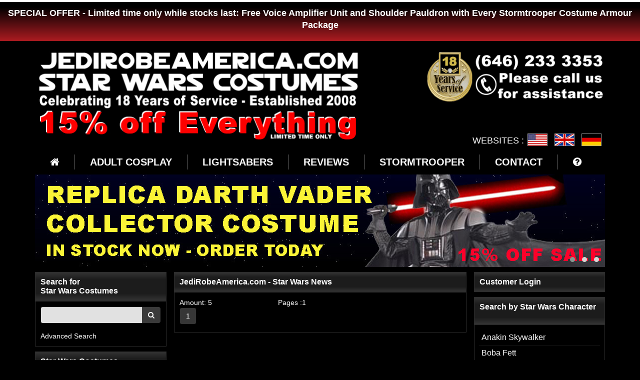

--- FILE ---
content_type: text/html
request_url: https://www.jedirobeamerica.com/news.html?page=2
body_size: 43886
content:
<!DOCTYPE html>
<html lang="en">
  <head><center>

</center>
    <meta charset="utf-8">
    <meta http-equiv="X-UA-Compatible" content="IE=edge">
    <meta name="viewport" content="width=device-width, initial-scale=1">

    
	<title>STAR WARS COSTUMES:  -</title>
	<meta name="keywords" content="" />
	<meta name="description" content="" />
	
	
    <!-- Bootstrap -->
    <link href="css/bootstrap.min.css" rel="stylesheet">
	
    <!-- HTML5 shim and Respond.js for IE8 support of HTML5 elements and media queries -->
    <!-- WARNING: Respond.js doesn't work if you view the page via file:// -->
    <!--[if lt IE 9]>
      <script src="https://oss.maxcdn.com/html5shiv/3.7.2/html5shiv.min.js"></script>
      <script src="https://oss.maxcdn.com/respond/1.4.2/respond.min.js"></script>
    <![endif]-->

	<!--<link href="css/owl.carousel.css" rel="stylesheet">-->
    <!--<link href="css/owl.theme.css" rel="stylesheet">-->
	
	<link rel="stylesheet" href="css/owl.carousel.min.css">
	<link rel="stylesheet" href="css/owl.theme.css">
	<link rel="stylesheet" href="css/owl.transitions.css">

 	<link href="css/font-awesome.css" rel="stylesheet" />
	<link href="css/style.css" rel="stylesheet">
	<link href="css/showup.css" rel="stylesheet" />	
	
	<script src="https://ajax.googleapis.com/ajax/libs/jquery/1.11.3/jquery.min.js"></script>
	<script src="js/bootstrap.min.js"></script>
	<!--<script src="js/owl.carousel.js"></script>-->
	<script src="js/functions.js"></script>
	<script src="js/jquery.fitvids.js"></script>
	<script src="js/showup.js"></script>
    <script src="js/load.js"></script>

<script language="JavaScript">
<!-- Begin
function addbookmark()
{
bookmarkurl="http://jedirobeamerica.com/"
bookmarktitle="Jedi-robe"
if (document.all)
window.external.AddFavorite(bookmarkurl,bookmarktitle)
}
//  End -->
</script>
<!-- Google tag (gtag.js) -->
<script async src="https://www.googletagmanager.com/gtag/js?id=G-LC21VFZ6BK"></script>
<script>
  window.dataLayer = window.dataLayer || [];
  function gtag(){dataLayer.push(arguments);}
  gtag('js', new Date());

  gtag('config', 'G-LC21VFZ6BK');
</script>
  </head>
  <body>

 
<a href="/255,stormtrooper_shop___pro.html" ><div align="center" class="alert-banner">
  <h2 style="font-family:Arial Black, Arial, sans-serif; font-size: 18px; line-height:24px; color:#ffF;">SPECIAL OFFER - Limited time only while stocks last: Free Voice Amplifier Unit and Shoulder Pauldron with Every Stormtrooper Costume Armour Package</h2><br/>


</div>
<br>


<div class="container">

	<div class="row">
		<div class="col-sm-7">
			<a href="/" ><img src="images/logo.jpg" class="img-responsive" alt="" border="0" /></a>
			
		</div>
		<div class="col-sm-1">	</div>
		<div class="col-sm-4 text-right">
			<a href="tel:0016462333353" ><img src="images/mobile.jpg" class="img-responsive" alt="" border="0" /></a><br/>
		</div>
		<div class="col-xs-12 visible-xs">
		<div class="flagtitle" style="font-size:18px;">WEBSITES :</div>
		  <ul class="flags-header">
			  <li><img src="images/small_flag_3.jpg" alt="JediRobeAmerica USA Website" border="0" /></li>
			  <li><a href="http://www.jedi-robe.com" target="_blank" ><img src="images/small_flag_1.jpg" alt="Jedi-Robe.com UK Website" border="0" /></a></li>
			  <li><a href="http://www.jedi-robe.de" target="_blank" ><img src="images/small_flag_2.jpg" alt="Jedi-Robe.de German Website" border="0" /></a></li>
		  </ul>
		</div>
	</div>	

    <nav class="navbar navbar-default">
        <div class="container-fluid">
			<div class="navbar-header">
				<div class="pull-left visible-xs hidden-sm small-icons-header">	
					<a href="index.php?module=shop&action=advancedSearch" type="button" class="btn btn-green header-btn-ico" ><i class="fa fa-search"></i></a>	
					<a href="index.php?module=userAccount" type="button" class="btn btn-green header-btn-ico visible-xs" ><i class="fa fa-user"></i></a>
					<a href="index.php?module=shoppingCart&action=producstList" type="button" class="btn btn-green header-btn-ico" ><i class="fa fa-shopping-cart"></i> CHECKOUT</a>				
				</div>
				<button type="button" class="navbar-toggle collapsed" data-toggle="collapse" data-target="#navbar" aria-expanded="false" aria-controls="navbar">
					<span class="sr-only">Toggle navigation</span>
					<span class="icon-bar"></span>
					<span class="icon-bar"></span>
					<span class="icon-bar"></span>
				</button>
			</div>
			<div id="navbar" class="navbar-collapse collapse">
				<ul class="nav navbar-nav flags-header navbar-right hidden-xs">
					<li><div class="flagtitle" style="font-size:18px;">WEBSITES :</div><img src="images/small_flag_3.jpg" alt="" border="0" /></li>
					<li><a href="http://www.jedi-robe.com" target="_blank" ><img src="images/small_flag_1.jpg" alt="" border="0" /></a></li>
					<li><a href="http://www.jedi-robe.de" target="_blank" ><img src="images/small_flag_2.jpg" alt="" border="0" /></a></li>
				</ul>
			
				<ul class="nav navbar-nav">
					<li><a href="http://www.jedirobeamerica.com/"><i class="fa fa-home hidden-xs"></i><span class="visible-xs">HOME</span></a></li>
					<li><a href="49,star_wars___replica_costumes.html">ADULT COSPLAY</a></li>
<li><a href="/112,star_wars_lightsabers.html">LIGHTSABERS</a></li>
										<li><a href="feedback.html">REVIEWS</a></li>
					<li><a href="255,stormtrooper_shop___pro.html">STORMTROOPER</a></li>
					<li><a href="contact_us.html">CONTACT</a></li>
					<li><a href="terms_of_use.html"><i class="fa fa-question-circle hidden-xs" aria-hidden="true"></i><span class="visible-xs">HELP</span></a></li>
				</ul>

			</div><!--/.nav-collapse -->		  			
        </div><!--/.container-fluid -->
     </nav>

	<div id="owl-top" class="owl-carousel hidden-xs">
<!--div class="item"><a href="/49,star_wars___replica_costumes.html?display=20"><img border="0" src="/images/christmas-delivery-slide_1.jpg" alt="Christmas-delivery" /></a></div-->


<!--div class="item"><a href="/49,star_wars___replica_costumes.html?display=20"><img border="0" src="/images/halloween-delivery-slide.jpg" alt="Halloween-delivery" /></a></div-->
<div class="item"><a href="/487,71744,star_wars___replica_costumes.darth_vader_costumes.Star_Wars_Costume_Darth_Vader_Collectors_Edition_including_Boots___Fantastic_Quality_Replica_Costume.html"><img border="0" src="/images/collector-vader-usa.jpg" alt="Darth Vader Collectors Costume" /></a></div>
<!--div class="item"><a href="/49,star_wars___replica_costumes.html?display=20"><img border="0" src="/images/sale-15-slide.jpg" alt="SALE NOW ON" /></a></div-->

		<!--div class="item"><a href="/49,star_wars_costumes___adult.html?display=20"><img border="0" src="images/slide_1.jpg" alt="Star Wars Costumes" /></a></div-->
<div class="item"><a href="/feedback.html"><img border="0" src="images/Reviews-Header.jpg" alt="JediRobeAmerica Reviews" /></a></div>		
<div class="item"><a href="/266,stormtrooper_shop___pro.stormtrooper_costumes.html"><img border="0" src="/images/899-storm-slide.jpg" alt="Stormtrooper Packages" /></a></div>
					
    </div>


	
	<div class="positionBar hidden-xs"></div>

	
	<div class="row">
		<div class="col-sm-4 col-md-3">	
		
<div class="visible-sm">


<div class="box">
	<div class="section_1"><h3><a href="index.php?module=userAccount">Customer Login</a></h3></div>
</div>
<div style="clear:both;height:10px;"></div>

</div>
			<div class="visible-sm"></div>	
	
			<div class="hidden-xs"><div class="box">
	<div class="section_1"><h3><a href="index.php?module=shop&amp;action=advancedSearch">Search for <br/>Star Wars Costumes</a></h3></div>
	<div class="section_2">
		
		<form action="index.php" method="get">
			<input type="hidden" name="module" value="shop" />
			<input type="hidden" name="action" value="search" />
			
			<div class="row">	
				<div class="col-xs-12">
					<div class="form-group input-group">
						<input type="text" id="sField" name="text" class="form-control" value="" onClick="this.value='';" />
						<span class="input-group-btn">
							<button class="btn btn-black btn-search" id="sButton" type="submit"><i class="fa fa-search"></i></button>
						</span>
					</div>
				</div>
			</div>
		</form>	

		<div class="row">
			<div class="col-xs-8"><a href="index.php?module=shop&amp;action=advancedSearch">Advanced Search</a></div>
			<div class="col-xs-4"></div>
		</div>	

		<div style="clear:both;"></div>
		
	</div>
	<div style="clear:both;"></div>
</div></div>    
		
			<nav class="navbar navbar-default category-list hide1" role="navigation">
					<div class="navbar-header">
						<h3>Star Wars Costumes <br/>Fancy Dress
						<button type="button" class="collapsed hidden-sm hidden-md hidden-lg" data-toggle="collapse" data-target="#navbar-sidebar-menu" style="background:none;border:none;position:absolute;top:0px;right:0px;width:100%;height:60px;display:block;">
							<a class="navbar-toggle" style="position:absolute;top:2px;right:-5px;padding:10px 10px;"><i class="fa fa-arrow-down"></i></a>
						</button></h3>
					</div>
					<div class="clearfix"></div>
					<div class="collapse navbar-collapse" id="navbar-sidebar-menu">
						<div class="spacer">
							<ul class="menu_left">
								<li ><div class="text_indent_"><a href="49,star_wars___replica_costumes.html" >Star Wars - REPLICA COSTUMES</a></div></li><li ><div class="text_indent_15"><a href="86,star_wars___replica_costumes.anakin_skywalker_costumes.html" >Anakin Skywalker Costumes</a></div></li><li ><div class="text_indent_15"><a href="127,star_wars___replica_costumes.at_at_driver_costumes.html" >AT-AT Driver Costumes</a></div></li><li ><div class="text_indent_15"><a href="94,star_wars___replica_costumes.boba_fett_costumes.html" >Boba Fett Costumes</a></div></li><li ><div class="text_indent_15"><a href="154,star_wars___replica_costumes.chewbacca_costume.html" >Chewbacca Costume</a></div></li><li ><div class="text_indent_15"><a href="97,star_wars___replica_costumes.costume_accessories.html" >Costume Accessories</a></div></li><li ><div class="text_indent_15"><a href="487,star_wars___replica_costumes.darth_vader_costumes.html" >Darth Vader Costumes</a></div></li><li ><div class="text_indent_15"><a href="90,star_wars___replica_costumes.han_solo_costumes.html" >Han Solo Costumes</a></div></li><li ><div class="text_indent_15"><a href="432,star_wars___replica_costumes.imperial_navy_trooper_costumes.html" >Imperial Navy Trooper Costumes</a></div></li><li ><div class="text_indent_15"><a href="91,star_wars___replica_costumes.imperial_officer_costumes.html" >Imperial Officer Costumes</a></div></li><li ><div class="text_indent_15"><a href="476,star_wars___replica_costumes.imperial_reserve_pilot_costumes.html" >Imperial Reserve Pilot Costumes</a></div></li><li ><div class="text_indent_15"><a href="477,star_wars___replica_costumes.imperial_scanning_crew_costumes.html" >Imperial Scanning Crew Costumes</a></div></li><li ><div class="text_indent_15"><a href="151,star_wars___replica_costumes.jango_fett_costumes.html" >Jango Fett Costumes</a></div></li><li ><div class="text_indent_15"><a href="313,star_wars___replica_costumes.jawa_costumes.html" >Jawa Costumes</a></div></li><li ><div class="text_indent_15"><a href="430,star_wars___replica_costumes.kylo_ren_costumes.html" >Kylo Ren Costumes</a></div></li><li ><div class="text_indent_15"><a href="479,star_wars___replica_costumes.lando_calrissian_costumes.html" >Lando Calrissian Costumes</a></div></li><li ><div class="text_indent_15"><a href="89,star_wars___replica_costumes.luke_skywalker_costumes.html" >Luke Skywalker Costumes</a></div></li><li ><div class="text_indent_15"><a href="156,star_wars___replica_costumes.mace_windu_costumes.html" >Mace Windu Costumes</a></div></li><li ><div class="text_indent_15"><a href="509,star_wars___replica_costumes.mandalorian_costumes.html" >Mandalorian Costumes</a></div></li><li ><div class="text_indent_15"><a href="88,star_wars___replica_costumes.obi_wan_kenobi_costumes.html" >Obi Wan Kenobi Costumes</a></div></li><li ><div class="text_indent_15"><a href="92,star_wars___replica_costumes.rebel_fleet_trooper_costumes.html" >Rebel Fleet Trooper Costumes</a></div></li><li ><div class="text_indent_15"><a href="502,star_wars___replica_costumes.stormtrooper_costumes.html" >Stormtrooper Costumes</a></div></li><li ><div class="text_indent_15"><a href="96,star_wars___replica_costumes.tie_pilot_costumes.html" >TIE Pilot Costumes</a></div></li><li ><div class="text_indent_15"><a href="95,star_wars___replica_costumes.x_wing_pilot_costumes.html" >X Wing Pilot Costumes</a></div></li><li ><div class="text_indent_15"><a href="506,star_wars___replica_costumes.yoda_costumes.html" >Yoda Costumes</a></div></li><li ><div class="text_indent_"><a href="132,star_wars_costumes___ladies.html" >Star Wars Costumes - LADIES</a></div></li><li ><div class="text_indent_"><a href="133,star_wars_costumes___boys.html" >Star Wars Costumes - BOYS</a></div></li><li ><div class="text_indent_"><a href="120,star_wars_costumes___girls.html" >Star Wars Costumes - GIRLS</a></div></li><li ><div class="text_indent_"><a href="339,star_wars_costumes___babies.html" >Star Wars Costumes - BABIES</a></div></li><li ><div class="text_indent_"><a href="123,star_wars_jedi_boots.html" >Star Wars Jedi Boots</a></div></li><li ><div class="text_indent_"><a href="98,jedi_robes.html" >Jedi Robes</a></div></li><li ><div class="text_indent_"><a href="112,star_wars_lightsabers.html" >Star Wars LIGHTSABERS</a></div></li><li ><div class="text_indent_"><a href="145,star_wars_blasters.html" >Star Wars BLASTERS</a></div></li><li ><div class="text_indent_"><a href="255,stormtrooper_shop___pro.html" >STORMTROOPER SHOP - PRO</a></div></li>
							</ul>
						</div>
					</div>
				</nav> 
			
				<nav class="navbar navbar-default category-list additional-list-products hidden-xs" role="navigation">
					<div class="navbar-header">
						<h3>Star Wars Bestsellers

						<button type="button" class="collapsed" data-toggle="collapse" data-target="#navbar-sidebar-menu2" style="background:none;border:none;position:absolute;top:8px;right:10px;width:100%;height:60px;display:block;">
							<a class="navbar-toggle" style="position:absolute;top:-7px;right:-14px;padding:10px 10px;"><i class="fa fa-arrow-down"></i></a>
						</button></h3>
					</div>
					<div class="clearfix"></div>
					<div class="collapse navbar-collapse" id="navbar-sidebar-menu2">
						<div class="spacer">
							<ul class="product-list-content"><li>
			
<div class="row">
	<div class="col-md-7 col-lg-8">
		<a href="98,633,jedi_robes.A_Star_Wars_Sith___Jedi_Robe_ONLY___Black___Replica_Star_Wars_Costume.html">A Star Wars Sith / Jedi Robe ONLY - Black - Replica Star Wars Costume</a>	
	</div>
	<div class="col-md-5 col-lg-4">
		<p><s>$&nbsp;62.49</s></p>
		<p class="green-color-text">$&nbsp;53.12</p>
	</div>
</div>
		</li>
		
		<li>
			
<div class="row">
	<div class="col-md-7 col-lg-8">
		<a href="97,2491,star_wars___replica_costumes.costume_accessories.Covertec_Lightsaber_Belt_Clip.html">Covertec Lightsaber Belt Clip</a>	
	</div>
	<div class="col-md-5 col-lg-4">
		<p><s>$&nbsp;12.99</s></p>
		<p class="green-color-text">$&nbsp;11.04</p>
	</div>
</div>
		</li>
		
		<li>
			
<div class="row">
	<div class="col-md-7 col-lg-8">
		<a href="123,1045,star_wars_jedi_boots.Star_Wars_Jedi_Boots_in_Color_Black___also_perfect_for_Han_Solo_and_X_Wing_costumes.html">Star Wars Jedi Boots in Color Black - also perfect for Han Solo and X-Wing costumes</a>	
	</div>
	<div class="col-md-5 col-lg-4">
		<p><s>$&nbsp;129.99</s></p>
		<p class="green-color-text">$&nbsp;110.49</p>
	</div>
</div>
		</li>
		
		<li>
			
<div class="row">
	<div class="col-md-7 col-lg-8">
		<a href="112,71737,star_wars_lightsabers.Star_Wars_Lightsaber___Mace_Windu_Replica___NeoPixel.html">Star Wars Lightsaber - Mace Windu Replica - NeoPixel</a>	
	</div>
	<div class="col-md-5 col-lg-4">
		<p><s>$&nbsp;450.00</s></p>
		<p class="green-color-text">$&nbsp;382.50</p>
	</div>
</div>
		</li>
		
		<li>
			
<div class="row">
	<div class="col-md-7 col-lg-8">
		<a href="270,69484,stormtrooper_shop___pro.stormtrooper_voice_unit.Stormtrooper_Voice_Amplification_Unit___Great_little_unit.html">Stormtrooper Voice Amplification Unit - Great little unit</a>	
	</div>
	<div class="col-md-5 col-lg-4">
		<p><s>$&nbsp;74.99</s></p>
		<p class="green-color-text">$&nbsp;63.74</p>
	</div>
</div>
		</li></ul>
						</div>
						<div style="padding:10px;"><a href="index.php?module=shop&action=bestseller" class="btn btn-blue btn-block">MORE BESTSELLERS</a></div>
					</div>
				</nav>
			
				<nav class="navbar navbar-default category-list additional-list-products hidden-xs" role="navigation">
					<div class="navbar-header">
						<h3>Star Wars Sale

						<button type="button" class="collapsed" data-toggle="collapse" data-target="#navbar-sidebar-menu3" style="background:none;border:none;position:absolute;top:8px;right:10px;width:60px;height:60px;display:block;">
							<a class="navbar-toggle" style="position:absolute;top:-7px;right:-14px;padding:10px 10px;"><i class="fa fa-arrow-down"></i></a>
						</button></h3>
					</div>
					<div class="clearfix"></div>
					<div class="collapse navbar-collapse" id="navbar-sidebar-menu3">
						<div class="spacer">
							<ul class="product-list-content"><li>
			
<div class="row">
	<div class="col-md-7 col-lg-8">
		<a href="407,69465,stormtrooper_shop___pro.stormtrooper_armor_parts.stormtrooper_thermal_detonators.Stormtrooper_Replacement_Armor___Thermal_Detonator_Canister.html">Stormtrooper Replacement Armor - Thermal Detonator Canister</a>	
	</div>
	<div class="col-md-5 col-lg-4">
		<p><s>$&nbsp;48.74</s></p>
		<p class="green-color-text">$&nbsp;41.43</p>
	</div>
</div>
		</li>
		
		<li>
			
<div class="row">
	<div class="col-md-7 col-lg-8">
		<a href="393,70320,stormtrooper_shop___pro.sandtrooper_pauldrons.Stormtrooper___Sandtrooper_Pauldron___Black.html">Stormtrooper / Sandtrooper Pauldron - Black</a>	
	</div>
	<div class="col-md-5 col-lg-4">
		<p><s>$&nbsp;49.99</s></p>
		<p class="green-color-text">$&nbsp;42.49</p>
	</div>
</div>
		</li>
		
		<li>
			
<div class="row">
	<div class="col-md-7 col-lg-8">
		<a href="88,646,star_wars___replica_costumes.obi_wan_kenobi_costumes.Star_Wars_Obi_Wan_Kenobi_Costume___Body_Tunic_with_Replica_DARK_BROWN_Jedi_Robe.html">Star Wars Obi Wan Kenobi Costume - Body Tunic with Replica DARK BROWN Jedi Robe</a>	
	</div>
	<div class="col-md-5 col-lg-4">
		<p><s>$&nbsp;187.49</s></p>
		<p class="green-color-text">$&nbsp;159.37</p>
	</div>
</div>
		</li>
		
		<li>
			
<div class="row">
	<div class="col-md-7 col-lg-8">
		<a href="502,69661,star_wars___replica_costumes.stormtrooper_costumes.Star_Wars_Stormtrooper_Costume_Armor_Package_with_Accessories___Ready_to_Wear_Original_Stormtrooper_in_XL_EXTENDED_SIZE_.html">Star Wars Stormtrooper Costume Armor Package with Accessories - Ready to Wear Original Stormtrooper in XL EXTENDED SIZE</a>	
	</div>
	<div class="col-md-5 col-lg-4">
		<p><s>$&nbsp;1,699.99</s></p>
		<p class="green-color-text">$&nbsp;1444.99</p>
	</div>
</div>
		</li>
		
		<li>
			
<div class="row">
	<div class="col-md-7 col-lg-8">
		<a href="402,70942,stormtrooper_shop___pro.stormtrooper_armor_parts.stormtrooper_forearm_armor.Stormtrooper_Replacement_Armor___Forearm_Inner___Left___Extended_XL.html">Stormtrooper Replacement Armor - Forearm Inner - Left - Extended XL</a>	
	</div>
	<div class="col-md-5 col-lg-4">
		<p><s>$&nbsp;32.49</s></p>
		<p class="green-color-text">$&nbsp;27.62</p>
	</div>
</div>
		</li>
		
		<li>
			
<div class="row">
	<div class="col-md-7 col-lg-8">
		<a href="414,70292,star_wars_costumes___ladies.ladies_boots.Star_Wars_Ladies_Boots___White_Knee_High_Boots___4_inch_Heel___Excellent_Example___Best_Value.html">Star Wars Ladies Boots - White Knee High Boots - 4 inch Heel - Excellent Example - Best Value</a>	
	</div>
	<div class="col-md-5 col-lg-4">
		<p><s>$&nbsp;60.99</s></p>
		<p class="green-color-text">$&nbsp;51.84</p>
	</div>
</div>
		</li>
		
		<li>
			
<div class="row">
	<div class="col-md-7 col-lg-8">
		<a href="403,69440,stormtrooper_shop___pro.stormtrooper_armor_parts.stormtrooper_hand_armor.Stormtrooper_Replacement_Armor___Hand_Armor___Left.html">Stormtrooper Replacement Armor - Hand Armor - Left</a>	
	</div>
	<div class="col-md-5 col-lg-4">
		<p><s>$&nbsp;18.74</s></p>
		<p class="green-color-text">$&nbsp;15.93</p>
	</div>
</div>
		</li>
		
		<li>
			
<div class="row">
	<div class="col-md-7 col-lg-8">
		<a href="156,70306,star_wars___replica_costumes.mace_windu_costumes.Star_Wars_Mace_Windu_Jedi_Knight_Costume___Body_Tunic_with_Dark_Brown_Jedi_Robe____Replica_Star_Wars_Costume.html">Star Wars Mace Windu Jedi Knight Costume - Body Tunic with Dark Brown Jedi Robe  - Replica Star Wars Costume</a>	
	</div>
	<div class="col-md-5 col-lg-4">
		<p><s>$&nbsp;187.49</s></p>
		<p class="green-color-text">$&nbsp;159.37</p>
	</div>
</div>
		</li></ul>
						</div>
						<div style="padding:10px;"><a href="index.php?module=shop&action=promotion" class="btn btn-blue btn-block">MORE SALE</a></div>
					</div>
				</nav>


			<div class="hidden-xs visible-sm">
				<nav class="navbar navbar-default category-list" role="navigation" id="search-list-menu-box">
					<div class="navbar-header">
						<h3><span>Search by Star Wars Character</span>
                        <button type="button" class="hidden-md hidden-lg collapsed" data-toggle="collapse" data-target="#search-list-menu" style="background:none;border:none;position:absolute;top:0px;right:0px;width:100%;height:60px;display:block;" aria-expanded="false">
							<a class="navbar-toggle" style="position:absolute;top:2px;right:-5px;padding:10px 10px;"><i class="fa fa-arrow-down"></i></a>
						</button></h3>
						<div class="clearfix"></div>	
					</div>
					<div class="clearfix"></div>
					<div class="navbar-collapse collapse" id="search-list-menu" aria-expanded="false" style="height: 2px;">
						<div class="spacer">
							<div class="clearfix"></div>	
							<ul class="menu_left">
    <li><a href="index.php?module=shop&amp;action=search&amp;text=Anakin+Skywalker&amp;display=20"><font style="font-weight:normal;" size="3">Anakin Skywalker</font></a></li>
    <li><a href="index.php?module=shop&amp;action=search&amp;text=Boba+Fett&amp;button.x=0&amp;button.y=0&amp;display=20"><font style="font-weight:normal;" size="3">Boba Fett</font></a></li>
    <li><a href="index.php?module=shop&amp;action=search&amp;text=Darth+Maul&amp;display=20"><font style="font-weight:normal;" size="3">Darth Maul</font></a></li>
    <li><a href="index.php?module=shop&amp;action=search&amp;text=Han+Solo&amp;display=20"><font style="font-weight:normal;" size="3">Han Solo</font></a></li>
    <li><a href="index.php?module=shop&amp;action=search&amp;text=Jawa&amp;display=20"><font style="font-weight:normal;" size="3">Jawa</font> </a></li>
    <li><a href="index.php?module=shop&amp;action=search&amp;text=Kylo&amp;display=20"><font style="font-weight:normal;" size="3">Kylo Ren</font></a></li>
    <li><a href="index.php?module=shop&amp;action=search&amp;text=Luke+Skywalker&amp;display=20"><font style="font-weight:normal;" size="3">Luke Skywalker</font></a></li>
    <li><a href="index.php?module=shop&amp;action=search&amp;text=Mace+Windu&amp;display=20"><font style="font-weight:normal;" size="3">Mace Windu</font></a></li>
    <li><a href="index.php?module=shop&amp;action=search&amp;text=Kenobi&amp;display=20"><font style="font-weight:normal;" size="3">Obi-Wan Kenobi</font></a></li>
    <li><a href="index.php?module=shop&amp;action=search&amp;text=Princess+Leia&amp;display=20"><font style="font-weight:normal;" size="3">Princess Leia</font></a></li>
    <li><a href="index.php?module=shop&amp;action=search&amp;text=Stormtrooper&amp;display=20"><font style="font-weight:normal;" size="3">Stormtrooper</font></a></li>
    <li><a href="http://www.jedirobeamerica.com/index.php?module=shop&amp;action=search&amp;text=X-Wing&amp;display=20"><font style="font-weight:normal;" size="3">X-Wing Pilot</font></a></li>
    <li><a href="http://www.jedirobeamerica.com/index.php?module=shop&amp;action=search&amp;text=costume&amp;display=20"><font style="font-weight:normal;" size="3">All Star Wars Costumes</font></a></li>
</ul>      
						</div>
					</div>
				</nav>
			</div> 
			
				<nav class="navbar navbar-default category-list additional-list-products" role="navigation" style="outline-style: none;">
					<div class="navbar-header">
						<h3><a href="news.html">News and Alerts</a>
						<button type="button" class="collapsed" data-toggle="collapse" data-target="#navbar-sidebar-menu4" style="background:none;border:none;position:absolute;top:8px;right:10px;width:60px;height:60px;display:block;">
							<a class="navbar-toggle" style="position:absolute;top:-7px;right:-14px;padding:10px 10px;"><i class="fa fa-arrow-down"></i></a>
						</button></h3>
					</div>
					<div class="clearfix"></div>
					<div class="collapse navbar-collapse" id="navbar-sidebar-menu4">
						<div class="spacer">
							<div class="clearfix"></div>
							
    			
				<div class="item">
    			<a href="news.html?newsId=453"><img src="./images/news/image/580057105.jpg" class="img-responsive" alt="Star Wars Halloween 2025"></a><br/>
    			<h2><a href="news.html?newsId=453">Star Wars Halloween 2025</a></h2>
    			
    			Order your Star Wars costume now for Halloween 2025
				<br/><br/><div class="row">
					<div class="col-md-6"><a href="news.html?newsId=453" class="btn btn-blue" alt="Star Wars News">MORE</a></div>
					<div class="col-md-6 text-right">09/17/2025</div>
				</div>
				<hr>
				</div><div class="item">
    			<a href="news.html?newsId=451"><img src="./images/news/image/700704996.jpg" class="img-responsive" alt="JustLightsabers.com Launch brand new website"></a><br/>
    			<h2><a href="news.html?newsId=451">JustLightsabers.com Launch brand new website</a></h2>
    			
    			One of the best Lightsaber websites on the Web.
				<br/><br/><div class="row">
					<div class="col-md-6"><a href="news.html?newsId=451" class="btn btn-blue" alt="Star Wars News">MORE</a></div>
					<div class="col-md-6 text-right">06/23/2023</div>
				</div>
				<hr>
				</div><div class="item">
    			<a href="news.html?newsId=447"><img src="./images/news/image/1695903379.jpg" class="img-responsive" alt="Special Offer on Packages"></a><br/>
    			<h2><a href="news.html?newsId=447">Special Offer on Packages</a></h2>
    			
    			Free Voice Amp Unit and Shoulder Pauldron 
				<br/><br/><div class="row">
					<div class="col-md-6"><a href="news.html?newsId=447" class="btn btn-blue" alt="Star Wars News">MORE</a></div>
					<div class="col-md-6 text-right">01/04/2023</div>
				</div>
				<hr>
				</div><div class="item">
    			<a href="news.html?newsId=401"><img src="./images/news/image/2077508873.jpg" class="img-responsive" alt="Star Wars Stormtrooper Costume Guide"></a><br/>
    			<h2><a href="news.html?newsId=401">Star Wars Stormtrooper Costume Guide</a></h2>
    			
    			A useful guide which answers frequently asked questions about our Stormtrooper Armor<br />

				<br/><br/><div class="row">
					<div class="col-md-6"><a href="news.html?newsId=401" class="btn btn-blue" alt="Star Wars News">MORE</a></div>
					<div class="col-md-6 text-right">01/02/2023</div>
				</div>
				<hr>
				</div><div class="item">
    			<a href="news.html?newsId=443"><img src="./images/news/image/1756571139.jpg" class="img-responsive" alt="Galaxy's Edge Costume Guide"></a><br/>
    			<h2><a href="news.html?newsId=443">Galaxy's Edge Costume Guide</a></h2>
    			
    			Disney Parks give Star Wars cosplay guidelines for visitors to Galaxy's Edge.
				<br/><br/><div class="row">
					<div class="col-md-6"><a href="news.html?newsId=443" class="btn btn-blue" alt="Star Wars News">MORE</a></div>
					<div class="col-md-6 text-right">01/01/2023</div>
				</div>
				<hr>
				</div>
				
				
				<a href="news.html" class="btn btn-blue btn-block" alt="More Star Wars News">MORE STAR WARS NEWS</a>
						</div>	
					</div>
				</nav>			
			
			

			
	
		</div>
		<div class="col-sm-8 col-md-6 content-section">	
	
			      
			<div id="content">
	<h1>JediRobeAmerica.com - Star Wars News</h1>
	<div id="text_content">
	
		<div class="limit">
		<div class="row">
			<div class="col-xs-4">Amount: 5</div>
			<div class="col-xs-3">Pages  :1</div>
			<div class="col-xs-12"><ul class="pagination"><li><a href="news.html?page=1">1</a></li></ul></div>
		</div>
		</div>

		
			
	
	</div>
</div>   
			
		</div>	
		<div class="col-sm-8 col-md-3">	
	
			<div class="hidden-xs hidden-sm"><div class="box">
	<div class="section_1"><h3><a href="index.php?module=userAccount">Customer Login</a></h3></div>
</div>
<div style="clear:both;height:10px;"></div></div>    			
			<div class="hidden-xs hidden-sm"></div>
			
			<div class="hidden-sm">
				<nav class="navbar navbar-default category-list" role="navigation">
					<div class="navbar-header">
						<h3><span>Search by Star Wars Character</span>
                        <button type="button" class="hidden-sm hidden-md hidden-lg collapsed" data-toggle="collapse" data-target="#search-list" style="background:none;border:none;position:absolute;top:0px;right:0px;width:100%;height:60px;display:block;" aria-expanded="false">
							<a class="navbar-toggle" style="position:absolute;top:2px;right:-5px;padding:10px 10px;"><i class="fa fa-arrow-down"></i></a>
						</button></h3>
						<div class="clearfix"></div>	
					</div>
					<div class="clearfix"></div>
					<div class="navbar-collapse collapse" id="search-list" aria-expanded="false" style="height: 2px;">
						<div class="spacer">
							<div class="clearfix"></div>	
							<ul class="menu_left">
    <li><a href="index.php?module=shop&amp;action=search&amp;text=Anakin+Skywalker&amp;display=20"><font style="font-weight:normal;" size="3">Anakin Skywalker</font></a></li>
    <li><a href="index.php?module=shop&amp;action=search&amp;text=Boba+Fett&amp;button.x=0&amp;button.y=0&amp;display=20"><font style="font-weight:normal;" size="3">Boba Fett</font></a></li>
    <li><a href="index.php?module=shop&amp;action=search&amp;text=Darth+Maul&amp;display=20"><font style="font-weight:normal;" size="3">Darth Maul</font></a></li>
    <li><a href="index.php?module=shop&amp;action=search&amp;text=Han+Solo&amp;display=20"><font style="font-weight:normal;" size="3">Han Solo</font></a></li>
    <li><a href="index.php?module=shop&amp;action=search&amp;text=Jawa&amp;display=20"><font style="font-weight:normal;" size="3">Jawa</font> </a></li>
    <li><a href="index.php?module=shop&amp;action=search&amp;text=Kylo&amp;display=20"><font style="font-weight:normal;" size="3">Kylo Ren</font></a></li>
    <li><a href="index.php?module=shop&amp;action=search&amp;text=Luke+Skywalker&amp;display=20"><font style="font-weight:normal;" size="3">Luke Skywalker</font></a></li>
    <li><a href="index.php?module=shop&amp;action=search&amp;text=Mace+Windu&amp;display=20"><font style="font-weight:normal;" size="3">Mace Windu</font></a></li>
    <li><a href="index.php?module=shop&amp;action=search&amp;text=Kenobi&amp;display=20"><font style="font-weight:normal;" size="3">Obi-Wan Kenobi</font></a></li>
    <li><a href="index.php?module=shop&amp;action=search&amp;text=Princess+Leia&amp;display=20"><font style="font-weight:normal;" size="3">Princess Leia</font></a></li>
    <li><a href="index.php?module=shop&amp;action=search&amp;text=Stormtrooper&amp;display=20"><font style="font-weight:normal;" size="3">Stormtrooper</font></a></li>
    <li><a href="http://www.jedirobeamerica.com/index.php?module=shop&amp;action=search&amp;text=X-Wing&amp;display=20"><font style="font-weight:normal;" size="3">X-Wing Pilot</font></a></li>
    <li><a href="http://www.jedirobeamerica.com/index.php?module=shop&amp;action=search&amp;text=costume&amp;display=20"><font style="font-weight:normal;" size="3">All Star Wars Costumes</font></a></li>
</ul>      
						</div>
					</div>
				</nav>
			</div> 
			<div class="hidden-xs hidden-sm"></div>      
			<div class="hidden-xs hidden-sm"><a href="index.php?module=bannerClicked&amp;bannerId=118" ><img src="images/banner/file/38998391.jpg" border="0" width="220" width="100" class="img-responsive" alt="Stormtrooper Offer" /></a>
<div style="width:220px;height:10px;"></div></div>
	
		</div>	
	</div>
	

	
	
	
<div id="owl-banners-bottom" class="hidden-xs hidden-sm">
  <div class="item"><div class="item banner-right"></div></div>
  <div class="item"><div class="item banner-right"></div></div>
  <div class="item"><div class="item banner-right"></div></div>
  <div class="item"><div class="item banner-right"></div></div>
</div>	


</div>


<div style="background-color:#333333;">
	<div class="container">	
	<br/>
		<div class="row">
			<div class="col-sm-5 col-md-3">
				<div style="font-size:12pt;">
					<a href="/"><img alt="JediRobeAmerica.com - The Star Wars Shop" border="0" src="images/jr_small.png" class="img-responsive"></a><br />
					<strong>Telephone Help Lines</strong><br />
					<br />
					<strong>
					<a href="tel:0016462333353">Helpline: (001) 646 233 3353</a>
					</strong>
				</div>
				<div style="font-size:25pt" align="center">
					<hr />
					<a href="https://www.facebook.com/JediRobeAmerica" target="_blank"><i class="fa fa-facebook"></i></a>&nbsp;
					<a href="https://twitter.com/jedirobeamerica" target="_blank"><i class="fa fa-twitter"></i></a>&nbsp;
					<a href="https://www.pinterest.com/jedirobeamerica/" target="_blank"><i class="fa fa-pinterest"></i></a>&nbsp;
					<a href="https://www.instagram.com/jedirobeamerica/" target="_blank"><i class="fa fa-instagram"></i></a>&nbsp;
					<a href="https://www.youtube.com/channel/UClv17gqo9ccZzXkJMZTzq1g" target="_blank"><i class="fa fa-youtube"></i></a>&nbsp;
					<a href="http://www.stormtrooperstore.com" target="_blank"><i class="fa fa-empire"></i></a>
					<hr />
				</div>
			</div>
			<div class="col-sm-7 col-md-9">
				<div class="row">
					<div class="col-sm-4">
						<h2>Can we help?</h2>
						<hr />
						<a href="contact_us.html">Contact Us</a><br />
						<a href="postal_charges.html">Postage Prices</a><br />
						<a href="terms_of_use.html#General_Returns_Policy">Returns and Refunds</a><br />
						<a href="/">Home Page</a><br />
						<a href="index.php?module=userAccount">Login</a><br />
<a href="about_us.html">About JediRobeAmerica</a>						<br />
					</div>
					<div class="col-sm-4">
						<h2>Most Popular</h2>
						<hr />
						<a href="feedback.html">Customer Reviews</a><br />
						<a href="49,star_wars___replica_costumes.html">Adult Star Wars Costumes</a><br />
						<a href="132,star_wars_costumes___ladies.html">Ladies Star Wars Costumes</a><br />
						<a href="112,star_wars_lightsabers.html">Star Wars Lightsabers</a><br />
						<br />
					</div>
					<div class="col-sm-4">
						<h2>Follow Us</h2>
						<hr />
<a href="https://www.instagram.com/jedirobeuk" target="_blank">Instagram</a><br/>
<a href="https://www.tiktok.com/@jedirobeuk" target="_blank">TikTok</a><br/>
<a href="https://www.facebook.com/jedirobe" target="_blank">Facebook</a><br/>
<a href="https://www.youtube.com/@jedirobestarwarsshop" target="_blank">YouTube</a><br/>
<a href="https://twitter.com/jedirobe" target="_blank">X Social</a><br/>
						<a href="https://www.pinterest.com/jedirobeamerica/" target="_blank">Pinterest</a><br />
						<a href="https://jedirobeamerica.etsy.com" target="_blank">Etsy Store</a><br />
						<a href="http://stores.ebay.com/jedirobeamerica" target="_blank">Ebay Store</a><br />
						<a href="https://www.amazon.com/s?merchant=A36OF7IOEJ0XNL&lo=merchant-items" target="_blank">Amazon Store</a><br />
						<br />
					</div>
				</div>	
				<!--<div class="row">
					<div class="col-sm-4">
						<img src="/images/banner/file/780682819.jpg" alt="" border="0" class="img-responsive" />
					</div>
					<div class="col-sm-4">
						<img src="/images/banner/file/40452795.jpg" alt="" border="0" class="img-responsive" />
					</div>
					<div class="col-sm-4">
						<img src="/images/banner/file/307363220.jpg" alt="" border="0" class="img-responsive" />
					</div>
				</div>-->	
				<br class="hidden-xs"/>
				<img src="images/cardsaccepted.png" alt="" border="0" class="img-responsive" />
				<br class="hidden-xs"/>
			</div>
		</div>
	</div>
</div>
<div style="background-color:#666666;">
	<div class="container">	
		<div class="footer">
			<div class="row" align="center">
				<div class="col-xs-12" style="font-size:12pt;"><strong>Shop the way you like.... JediRobeAmerica products available here >>></strong></div>
			</div>
			<div class="row" align="center">
				<div class="col-sm-2 hidden-sm"></div>
				<a target="blank" href="http://stores.ebay.com/jedirobeamerica">
					<div class="col-md-2 col-sm-3 col-xs-6" style="padding:8px;" align="center"><img alt="JediRobeAmerica on Ebay.com" src="/images/page/Image/ebay-button.png" onmouseover="this.src='/images/page/Image/ebay-button-pressed.png'" onmouseout="this.src='/images/page/Image/ebay-button.png'" class="img-responsive"></div>
				</a>
				<a target="blank" href="https://www.amazon.com/s?me=A36OF7IOEJ0XNL">
					<div class="col-md-2 col-sm-3 col-xs-6" style="padding:8px;" align="center"><img alt="JediRobeAmerica on Amazon.com" src="/images/page/Image/amazon-button.png" onmouseover="this.src='/images/page/Image/amazon-button-pressed.png'" onmouseout="this.src='/images/page/Image/amazon-button.png'" class="img-responsive"></div>
				</a>
				<a target="blank" href="https://jedirobeamerica.etsy.com">
					<div class="col-md-2 col-sm-3 col-xs-6" style="padding:8px;" align="center"><img alt="JediRobeAmerica on Etsy.com" src="/images/page/Image/etsy-button.png" onmouseover="this.src='/images/page/Image/etsy-button-pressed.png'" onmouseout="this.src='/images/page/Image/etsy-button.png'" class="img-responsive"></div>
				</a>
				<a target="blank" href="https://www.stormtrooperstore.com">
					<div class="col-md-2 col-sm-3 col-xs-6" style="padding:8px;" align="center"><img alt="StormtrooperStore.com" src="/images/page/Image/ss-button.png" onmouseover="this.src='/images/page/Image/ss-button-pressed.png'" onmouseout="this.src='/images/page/Image/ss-button.png'" class="img-responsive"></div>
				</a>
				<div class="col-sm-2 hidden-sm"></div>
			</div>
		</div>
	</div>
</div>
<div style="background-color:#444444;">
	<div class="container">	
		<div class="footer">
			<center>
				<br />
				<strong>
					<a href="shop_online.html">Online Store</a>&nbsp;&nbsp;|&nbsp;&nbsp;
					<a href="terms_of_use.html">Q&amp;A</a>&nbsp;&nbsp;|&nbsp;&nbsp;
					<a href="privacy_policy.html">Privacy</a>&nbsp;&nbsp;|&nbsp;&nbsp;
					<a href="accessibility.html">Accessibility</a>&nbsp;&nbsp;|&nbsp;&nbsp;
					<a href="eco_policy.html">Eco</a>&nbsp;&nbsp;|&nbsp;&nbsp;
					<a href="index.php?module=page&pageId=51">Disclaimer</a>&nbsp;&nbsp;|&nbsp;&nbsp;
					<a href="about_us.html">About Us</a>
				</strong>
				<br />
				<br />
				<a href="49,star_wars_costumes.html?display=20">Star Wars Costumes</a>&nbsp;&nbsp;|&nbsp;&nbsp;
				<a href="49,star_wars_costumes.html?display=10">Jedi Costumes</a>&nbsp;&nbsp;|&nbsp;&nbsp;
				<a href="86,star_wars_costumes.star_wars_anakin_skywalker.html">Anakin Skywalker Costumes</a>&nbsp;&nbsp;|&nbsp;&nbsp;
				<a href="88,star_wars_costumes.star_wars_obi_wan_kenobi.html">Obi-Wan Kenobi Costumes</a>&nbsp;&nbsp;|&nbsp;&nbsp;
				
				<br />
				<a href="98,star_wars_costumes.star_wars_jedi_robes.html">Star Wars Jedi Robes</a>&nbsp;&nbsp;|&nbsp;&nbsp;
				<a href="index.php?module=shop&action=search&text=jedi+belt">Star Wars Jedi Belts</a>&nbsp;&nbsp;|&nbsp;&nbsp;
				<a href="123,star_wars_jedi_boots.html">Star Wars Jedi Boots</a>&nbsp;&nbsp;|&nbsp;&nbsp;
				<a href="112,star_wars_lightsabers.html?display=20">Star Wars Lightsabers</a>&nbsp;&nbsp;|&nbsp;&nbsp;
				<a href="255,stormtrooper_shop___pro.html">Stormtrooper Costumes</a>
				<br />
				<br />
				<p align="center">www.JediRobeAmerica.com <br />
				Copyright &copy; 2008-2026 Website Last Updated: Today - Tuesday 20<sup>th</sup> January 2026 - <a href="http://www.dcpweb.co.uk"  alt="http://www.dcpweb.co.uk" target="_blank">London Web Designers</a><br />
				<br />
				<strong><a href="/49,star_wars___replica_costumes.html">Number One Supplier of Official Star Wars Costumes Across America</a>&nbsp;</p>
				<br />
			</center>
		</div>
	</div>
</div>
 
<a href="#"  class="btn back-to-top btn-green btn-fixed-bottom"><i class="fa fa-chevron-up" aria-hidden="true"></i></a>	  
 
	
	
<script>
	(function(i,s,o,g,r,a,m){i['GoogleAnalyticsObject']=r;i[r]=i[r]||function(){
	(i[r].q=i[r].q||[]).push(arguments)},i[r].l=1*new Date();a=s.createElement(o),
	m=s.getElementsByTagName(o)[0];a.async=1;a.src=g;m.parentNode.insertBefore(a,m)
	})(window,document,'script','https://www.google-analytics.com/analytics.js','ga');
	
	ga('create', 'UA-35628526-1', 'auto');
ga('require', 'displayfeatures');
	ga('send', 'pageview');
	
	</script>
	
<!-- Google Code for jedirobeamerica.com All Pages -->
<!-- Remarketing tags may not be associated with personally identifiable information or placed on pages related to sensitive categories. For instructions on adding this tag and more information on the above requirements, read the setup guide: google.com/ads/remarketingsetup -->
<script type="text/javascript">

/* <![CDATA[ */
var google_conversion_id = 1057613352;
var google_conversion_label = "MydRCLSI9gUQqMyn-AM";
var google_custom_params = window.google_tag_params;
var google_remarketing_only = true;
/* ]]> */
</script>
<script type="text/javascript" src="//www.googleadservices.com/pagead/conversion.js"></script>

<noscript>
<div style="display:inline;">
<img height="1" width="1" style="border-style:none;" alt="" src="//googleads.g.doubleclick.net/pagead/viewthroughconversion/1057613352/?value=0&amp;label=MydRCLSI9gUQqMyn-AM&amp;guid=ON&amp;script=0"/>
</div>
</noscript>
<center>

</center>

<!--Bing UET Tag-->

<script>(function(w,d,t,r,u){var f,n,i;w[u]=w[u]||[],f=function(){var o={ti:"5649039"};o.q=w[u],w[u]=new UET(o),w[u].push("pageLoad")},n=d.createElement(t),n.src=r,n.async=1,n.onload=n.onreadystatechange=function(){var s=this.readyState;s&&s!=="loaded"&&s!=="complete"||(f(),n.onload=n.onreadystatechange=null)},i=d.getElementsByTagName(t)[0],i.parentNode.insertBefore(n,i)})(window,document,"script","//bat.bing.com/bat.js","uetq");</script>
<noscript><img src="//bat.bing.com/action/0?ti=5649039&Ver=2" height="0" width="0" style="display:none; visibility: hidden;" /></noscript>



<!-- PayPal BEGIN -->

  <script>

      ;(function(a,t,o,m,s){a[m]=a[m]||[];a[m].push({t:new Date().getTime(),event:'snippetRun'});var f=t.getElementsByTagName(o)[0],e=t.createElement(o),d=m!=='paypalDDL'?'&m='+m:'';e.async=!0;e.src='https://www.paypal.com/tagmanager/pptm.js?id='+s+d;f.parentNode.insertBefore(e,f);})(window,document,'script','paypalDDL','6955adec-ddb9-4c7e-bf45-3ca82aa5e580');

    </script>

  <!-- PayPal END -->

</body>

</html>

